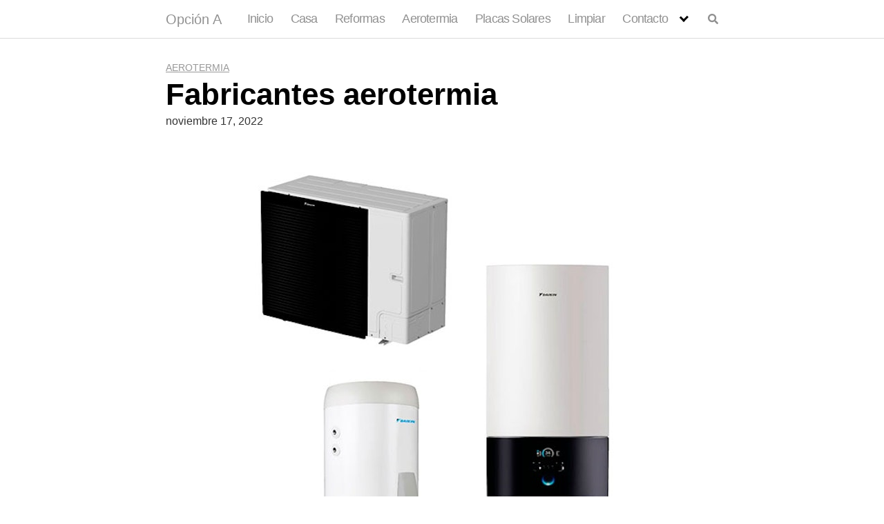

--- FILE ---
content_type: text/html; charset=utf-8
request_url: https://www.google.com/recaptcha/api2/aframe
body_size: 267
content:
<!DOCTYPE HTML><html><head><meta http-equiv="content-type" content="text/html; charset=UTF-8"></head><body><script nonce="j8WZfboE2wwlmeSEWQSIgA">/** Anti-fraud and anti-abuse applications only. See google.com/recaptcha */ try{var clients={'sodar':'https://pagead2.googlesyndication.com/pagead/sodar?'};window.addEventListener("message",function(a){try{if(a.source===window.parent){var b=JSON.parse(a.data);var c=clients[b['id']];if(c){var d=document.createElement('img');d.src=c+b['params']+'&rc='+(localStorage.getItem("rc::a")?sessionStorage.getItem("rc::b"):"");window.document.body.appendChild(d);sessionStorage.setItem("rc::e",parseInt(sessionStorage.getItem("rc::e")||0)+1);localStorage.setItem("rc::h",'1768631227352');}}}catch(b){}});window.parent.postMessage("_grecaptcha_ready", "*");}catch(b){}</script></body></html>